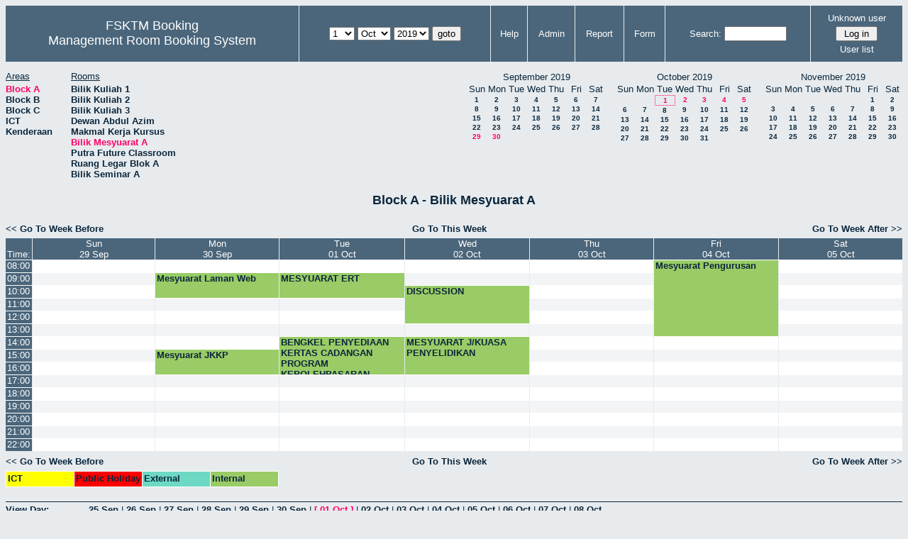

--- FILE ---
content_type: text/html; charset=utf-8
request_url: http://csitapps.upm.edu.my/xry/week.php?year=2019&month=10&day=1&area=1&room=14
body_size: 66716
content:
<!DOCTYPE HTML PUBLIC "-//W3C//DTD HTML 4.01//EN" "http://www.w3.org/TR/html4/strict.dtd">
<html>
  <head>
    <link rel="stylesheet" href="mrbs.css.php" type="text/css">
    <link rel="stylesheet" media="print" href="mrbs-print.css.php" type="text/css">
        <script src="mrbs-js-overrides.js" type="text/javascript"></script>
    <!--[if IE]>
    <link rel="stylesheet" href="mrbs-ie.css" type="text/css">
    <![endif]-->
    <!--[if IE 8]>
    <link rel="stylesheet" href="mrbs-ie8.css" type="text/css">
    <![endif]-->
    <!--[if lte IE 8]>
    <link rel="stylesheet" href="mrbs-ielte8.css" type="text/css">
    <![endif]-->
    <!--[if lte IE 7]>
    <link rel="stylesheet" href="mrbs-ielte7.css.php" type="text/css">
    <![endif]-->
    <!--[if lte IE 6]>
    <link rel="stylesheet" href="mrbs-ielte6.css" type="text/css">
    <![endif]-->

    <meta http-equiv="Content-Type" content="text/html; charset=utf-8">
    <meta name="robots" content="noindex">
    <meta http-equiv="Refresh" content="15">
    <title>Management Room Booking System</title>
    <script type="text/javascript">

//<![CDATA[

/*   Script inspired by "True Date Selector"
     Created by: Lee Hinder, lee.hinder@ntlworld.com 
     
     Tested with Windows IE 6.0
     Tested with Linux Opera 7.21, Mozilla 1.3, Konqueror 3.1.0
     
*/

function daysInFebruary (year)
{
  // February has 28 days unless the year is divisible by four,
  // and if it is the turn of the century then the century year
  // must also be divisible by 400 when it has 29 days
  return (((year % 4 == 0) && ( (!(year % 100 == 0)) || (year % 400 == 0))) ? 29 : 28 );
}

//function for returning how many days there are in a month including leap years
function DaysInMonth(WhichMonth, WhichYear)
{
  var DaysInMonth = 31;
  if (WhichMonth == "4" || WhichMonth == "6" || WhichMonth == "9" || WhichMonth == "11")
  {
    DaysInMonth = 30;
  }
  if (WhichMonth == "2")
  {
    DaysInMonth = daysInFebruary( WhichYear );
  }
  return DaysInMonth;
}

//function to change the available days in a months
function ChangeOptionDays(formObj, prefix)
{
  var DaysObject = eval("formObj." + prefix + "day");
  var MonthObject = eval("formObj." + prefix + "month");
  var YearObject = eval("formObj." + prefix + "year");

  if (typeof DaysObject.selectedIndex == 'number' && DaysObject.options)
  { // The DOM2 standard way
    // alert("The DOM2 standard way");
    var DaySelIdx = DaysObject.selectedIndex;
    var Month = parseInt(MonthObject.options[MonthObject.selectedIndex].value);
    var Year = parseInt(YearObject.options[YearObject.selectedIndex].value);
  }
  else if (DaysObject.selectedIndex && DaysObject[DaysObject.selectedIndex])
  { // The legacy MRBS way
    // alert("The legacy MRBS way");
    var DaySelIdx = DaysObject.selectedIndex;
    var Month = parseInt(MonthObject[MonthObject.selectedIndex].value);
    var Year = parseInt(YearObject[YearObject.selectedIndex].value);
  }
  else if (DaysObject.value)
  { // Opera 6 stores the selectedIndex in property 'value'.
    // alert("The Opera 6 way");
    var DaySelIdx = parseInt(DaysObject.value);
    var Month = parseInt(MonthObject.options[MonthObject.value].value);
    var Year = parseInt(YearObject.options[YearObject.value].value);
  }

  // alert("Day="+(DaySelIdx+1)+" Month="+Month+" Year="+Year);

  var DaysForThisSelection = DaysInMonth(Month, Year);
  var CurrentDaysInSelection = DaysObject.length;
  if (CurrentDaysInSelection > DaysForThisSelection)
  {
    for (i=0; i<(CurrentDaysInSelection-DaysForThisSelection); i++)
    {
      DaysObject.options[DaysObject.options.length - 1] = null
    }
  }
  if (DaysForThisSelection > CurrentDaysInSelection)
  {
    for (i=0; i<DaysForThisSelection; i++)
    {
      DaysObject.options[i] = new Option(eval(i + 1));
    }
  }
  if (DaysObject.selectedIndex < 0)
  {
    DaysObject.selectedIndex = 0;
  }
  if (DaySelIdx >= DaysForThisSelection)
  {
    DaysObject.selectedIndex = DaysForThisSelection-1;
  }
  else
  {
    DaysObject.selectedIndex = DaySelIdx;
  }
}

//]]>
    </script>
  </head>
  <body class="week">
    <div class="screenonly">


  <table id="banner">
    <tr>
      <td id="company">
        <div>
          <div id="logo">
<span>FSKTM Booking</span>
</div>
          <div id="mrbs">
            <a href="index.php">Management Room Booking System</a>
          </div>
        </div>
      </td>
      <td>
        <form action="day.php" method="get" id="Form1">
          <div>
            
                  <select name="day">
                    <option selected="selected">1</option>
                    <option>2</option>
                    <option>3</option>
                    <option>4</option>
                    <option>5</option>
                    <option>6</option>
                    <option>7</option>
                    <option>8</option>
                    <option>9</option>
                    <option>10</option>
                    <option>11</option>
                    <option>12</option>
                    <option>13</option>
                    <option>14</option>
                    <option>15</option>
                    <option>16</option>
                    <option>17</option>
                    <option>18</option>
                    <option>19</option>
                    <option>20</option>
                    <option>21</option>
                    <option>22</option>
                    <option>23</option>
                    <option>24</option>
                    <option>25</option>
                    <option>26</option>
                    <option>27</option>
                    <option>28</option>
                    <option>29</option>
                    <option>30</option>
                    <option>31</option>
                  </select>

                  <select name="month" onchange="ChangeOptionDays(this.form,'')">
                    <option value="1">Jan</option>
                    <option value="2">Feb</option>
                    <option value="3">Mar</option>
                    <option value="4">Apr</option>
                    <option value="5">May</option>
                    <option value="6">Jun</option>
                    <option value="7">Jul</option>
                    <option value="8">Aug</option>
                    <option value="9">Sep</option>
                    <option value="10" selected="selected">Oct</option>
                    <option value="11">Nov</option>
                    <option value="12">Dec</option>
                  </select>
             <select name="year" onchange="ChangeOptionDays(this.form,'')">
                    <option value="2014">2014</option>
                    <option value="2015">2015</option>
                    <option value="2016">2016</option>
                    <option value="2017">2017</option>
                    <option value="2018">2018</option>
                    <option value="2019" selected="selected">2019</option>
                    <option value="2020">2020</option>
                    <option value="2021">2021</option>
                    <option value="2022">2022</option>
                    <option value="2023">2023</option>
                    <option value="2024">2024</option>
                    <option value="2025">2025</option>
                    <option value="2026">2026</option>
                    <option value="2027">2027</option>
                    <option value="2028">2028</option>
                    <option value="2029">2029</option>
                    <option value="2030">2030</option>
                    <option value="2031">2031</option>
                  </select><input type="hidden" name="area" value="1">
<input type="hidden" name="room" value="14">
            <script type="text/javascript">
              //<![CDATA[
              // fix number of days for the $month/$year that you start with
              ChangeOptionDays(document.getElementById('Form1'), ''); // Note: The 2nd arg must match the first in the call to genDateSelector above.
              //]]>
            </script>
            <input type="submit" value="goto">
          </div>
        </form>
      </td>
      <td>
<a href="help.php?day=1&amp;month=10&amp;year=2019&amp;area=1&amp;room=14">Help</a>
</td>
<td>
<a href="admin.php?day=1&amp;month=10&amp;year=2019&amp;area=1&amp;room=14">Admin</a>
</td>
<td>
<a href="report.php?day=1&amp;month=10&amp;year=2019&amp;area=1&amp;room=14">Report</a>
</td>
<td>
<a href="book.php?day=1&amp;month=10&amp;year=2019&amp;area=1&amp;room=14">Form</a>
</td>
      
      <td>
        <form id="header_search" method="get" action="search.php">
          <div>
            <a href="search.php?advanced=1">Search:</a>
            <input type="text"   name="search_str" value="">
            <input type="hidden" name="day"        value="1">
            <input type="hidden" name="month"      value="10">
            <input type="hidden" name="year"       value="2019">
            <input type="hidden" name="area" value="1">
<input type="hidden" name="room" value="14">
          </div>
        </form>
      </td>
      <td>
<div id="logon_box">
                <a name="logonBox" href="">Unknown user</a>
                <form method="post" action="admin.php">
                  <div>
                    <input type="hidden" name="TargetURL" value="week.php?year=2019&amp;month=10&amp;day=1&amp;area=1&amp;room=14">
                    <input type="hidden" name="Action" value="QueryName">
                    <input type="submit" value=" Log in ">
                  </div>
                </form>
<a href="edit_users.php">User list</a>
</div>
</td>
    </tr>
  </table>
</div>
<div class="screenonly">
  <div id="dwm_header">
<div id="dwm_areas"><h3>Areas</h3><ul>
<li><a href="week.php?year=2019&amp;month=10&amp;day=1&amp;area=1"><span class="current">Block A</span></a></li>
<li><a href="week.php?year=2019&amp;month=10&amp;day=1&amp;area=2"><span>Block B</span></a></li>
<li><a href="week.php?year=2019&amp;month=10&amp;day=1&amp;area=3"><span>Block C</span></a></li>
<li><a href="week.php?year=2019&amp;month=10&amp;day=1&amp;area=5"><span>ICT</span></a></li>
<li><a href="week.php?year=2019&amp;month=10&amp;day=1&amp;area=4"><span>Kenderaan</span></a></li>
</ul>
</div>
<div id="dwm_rooms"><h3>Rooms</h3><ul>
<li><a href="week.php?year=2019&amp;month=10&amp;day=1&amp;area=1&amp;room=26"><span>Bilik Kuliah 1</span></a></li>
<li><a href="week.php?year=2019&amp;month=10&amp;day=1&amp;area=1&amp;room=32"><span>Bilik Kuliah 2 </span></a></li>
<li><a href="week.php?year=2019&amp;month=10&amp;day=1&amp;area=1&amp;room=33"><span>Bilik Kuliah 3</span></a></li>
<li><a href="week.php?year=2019&amp;month=10&amp;day=1&amp;area=1&amp;room=16"><span>Dewan Abdul Azim</span></a></li>
<li><a href="week.php?year=2019&amp;month=10&amp;day=1&amp;area=1&amp;room=45"><span>Makmal Kerja Kursus</span></a></li>
<li><a href="week.php?year=2019&amp;month=10&amp;day=1&amp;area=1&amp;room=14"><span class="current">Bilik Mesyuarat A</span></a></li>
<li><a href="week.php?year=2019&amp;month=10&amp;day=1&amp;area=1&amp;room=2"><span>Putra Future Classroom</span></a></li>
<li><a href="week.php?year=2019&amp;month=10&amp;day=1&amp;area=1&amp;room=35"><span>Ruang Legar Blok A</span></a></li>
<li><a href="week.php?year=2019&amp;month=10&amp;day=1&amp;area=1&amp;room=15"><span>Bilik Seminar A</span></a></li>
</ul>
</div>
<div id="cals">
<div id="cal_last">
<table class="calendar">
<thead>
<tr>
<th colspan="7">September&nbsp;2019</th>
</tr>
<tr>
<th>Sun</th>
<th>Mon</th>
<th>Tue</th>
<th>Wed</th>
<th>Thu</th>
<th>Fri</th>
<th>Sat</th>
</tr>
</thead>
<tbody>
<tr>
<td><a href="week.php?year=2019&amp;month=09&amp;day=1&amp;area=1&amp;room=14">1</a></td>
<td><a href="week.php?year=2019&amp;month=09&amp;day=2&amp;area=1&amp;room=14">2</a></td>
<td><a href="week.php?year=2019&amp;month=09&amp;day=3&amp;area=1&amp;room=14">3</a></td>
<td><a href="week.php?year=2019&amp;month=09&amp;day=4&amp;area=1&amp;room=14">4</a></td>
<td><a href="week.php?year=2019&amp;month=09&amp;day=5&amp;area=1&amp;room=14">5</a></td>
<td><a href="week.php?year=2019&amp;month=09&amp;day=6&amp;area=1&amp;room=14">6</a></td>
<td><a href="week.php?year=2019&amp;month=09&amp;day=7&amp;area=1&amp;room=14">7</a></td>
</tr>
<tr>
<td><a href="week.php?year=2019&amp;month=09&amp;day=8&amp;area=1&amp;room=14">8</a></td>
<td><a href="week.php?year=2019&amp;month=09&amp;day=9&amp;area=1&amp;room=14">9</a></td>
<td><a href="week.php?year=2019&amp;month=09&amp;day=10&amp;area=1&amp;room=14">10</a></td>
<td><a href="week.php?year=2019&amp;month=09&amp;day=11&amp;area=1&amp;room=14">11</a></td>
<td><a href="week.php?year=2019&amp;month=09&amp;day=12&amp;area=1&amp;room=14">12</a></td>
<td><a href="week.php?year=2019&amp;month=09&amp;day=13&amp;area=1&amp;room=14">13</a></td>
<td><a href="week.php?year=2019&amp;month=09&amp;day=14&amp;area=1&amp;room=14">14</a></td>
</tr>
<tr>
<td><a href="week.php?year=2019&amp;month=09&amp;day=15&amp;area=1&amp;room=14">15</a></td>
<td><a href="week.php?year=2019&amp;month=09&amp;day=16&amp;area=1&amp;room=14">16</a></td>
<td><a href="week.php?year=2019&amp;month=09&amp;day=17&amp;area=1&amp;room=14">17</a></td>
<td><a href="week.php?year=2019&amp;month=09&amp;day=18&amp;area=1&amp;room=14">18</a></td>
<td><a href="week.php?year=2019&amp;month=09&amp;day=19&amp;area=1&amp;room=14">19</a></td>
<td><a href="week.php?year=2019&amp;month=09&amp;day=20&amp;area=1&amp;room=14">20</a></td>
<td><a href="week.php?year=2019&amp;month=09&amp;day=21&amp;area=1&amp;room=14">21</a></td>
</tr>
<tr>
<td><a href="week.php?year=2019&amp;month=09&amp;day=22&amp;area=1&amp;room=14">22</a></td>
<td><a href="week.php?year=2019&amp;month=09&amp;day=23&amp;area=1&amp;room=14">23</a></td>
<td><a href="week.php?year=2019&amp;month=09&amp;day=24&amp;area=1&amp;room=14">24</a></td>
<td><a href="week.php?year=2019&amp;month=09&amp;day=25&amp;area=1&amp;room=14">25</a></td>
<td><a href="week.php?year=2019&amp;month=09&amp;day=26&amp;area=1&amp;room=14">26</a></td>
<td><a href="week.php?year=2019&amp;month=09&amp;day=27&amp;area=1&amp;room=14">27</a></td>
<td><a href="week.php?year=2019&amp;month=09&amp;day=28&amp;area=1&amp;room=14">28</a></td>
</tr>
<tr>
<td><a class="current" href="week.php?year=2019&amp;month=09&amp;day=29&amp;area=1&amp;room=14">29</a></td>
<td><a class="current" href="week.php?year=2019&amp;month=09&amp;day=30&amp;area=1&amp;room=14">30</a></td>
<td>&nbsp;</td>
<td>&nbsp;</td>
<td>&nbsp;</td>
<td>&nbsp;</td>
<td>&nbsp;</td>
</tr>
</tbody>
</table>
</div>
<div id="cal_this">
<table class="calendar">
<thead>
<tr>
<th colspan="7">October&nbsp;2019</th>
</tr>
<tr>
<th>Sun</th>
<th>Mon</th>
<th>Tue</th>
<th>Wed</th>
<th>Thu</th>
<th>Fri</th>
<th>Sat</th>
</tr>
</thead>
<tbody>
<tr>
<td>&nbsp;</td>
<td>&nbsp;</td>
<td id="sticky_day"><a class="current" href="week.php?year=2019&amp;month=10&amp;day=1&amp;area=1&amp;room=14">1</a></td>
<td><a class="current" href="week.php?year=2019&amp;month=10&amp;day=2&amp;area=1&amp;room=14">2</a></td>
<td><a class="current" href="week.php?year=2019&amp;month=10&amp;day=3&amp;area=1&amp;room=14">3</a></td>
<td><a class="current" href="week.php?year=2019&amp;month=10&amp;day=4&amp;area=1&amp;room=14">4</a></td>
<td><a class="current" href="week.php?year=2019&amp;month=10&amp;day=5&amp;area=1&amp;room=14">5</a></td>
</tr>
<tr>
<td><a href="week.php?year=2019&amp;month=10&amp;day=6&amp;area=1&amp;room=14">6</a></td>
<td><a href="week.php?year=2019&amp;month=10&amp;day=7&amp;area=1&amp;room=14">7</a></td>
<td><a href="week.php?year=2019&amp;month=10&amp;day=8&amp;area=1&amp;room=14">8</a></td>
<td><a href="week.php?year=2019&amp;month=10&amp;day=9&amp;area=1&amp;room=14">9</a></td>
<td><a href="week.php?year=2019&amp;month=10&amp;day=10&amp;area=1&amp;room=14">10</a></td>
<td><a href="week.php?year=2019&amp;month=10&amp;day=11&amp;area=1&amp;room=14">11</a></td>
<td><a href="week.php?year=2019&amp;month=10&amp;day=12&amp;area=1&amp;room=14">12</a></td>
</tr>
<tr>
<td><a href="week.php?year=2019&amp;month=10&amp;day=13&amp;area=1&amp;room=14">13</a></td>
<td><a href="week.php?year=2019&amp;month=10&amp;day=14&amp;area=1&amp;room=14">14</a></td>
<td><a href="week.php?year=2019&amp;month=10&amp;day=15&amp;area=1&amp;room=14">15</a></td>
<td><a href="week.php?year=2019&amp;month=10&amp;day=16&amp;area=1&amp;room=14">16</a></td>
<td><a href="week.php?year=2019&amp;month=10&amp;day=17&amp;area=1&amp;room=14">17</a></td>
<td><a href="week.php?year=2019&amp;month=10&amp;day=18&amp;area=1&amp;room=14">18</a></td>
<td><a href="week.php?year=2019&amp;month=10&amp;day=19&amp;area=1&amp;room=14">19</a></td>
</tr>
<tr>
<td><a href="week.php?year=2019&amp;month=10&amp;day=20&amp;area=1&amp;room=14">20</a></td>
<td><a href="week.php?year=2019&amp;month=10&amp;day=21&amp;area=1&amp;room=14">21</a></td>
<td><a href="week.php?year=2019&amp;month=10&amp;day=22&amp;area=1&amp;room=14">22</a></td>
<td><a href="week.php?year=2019&amp;month=10&amp;day=23&amp;area=1&amp;room=14">23</a></td>
<td><a href="week.php?year=2019&amp;month=10&amp;day=24&amp;area=1&amp;room=14">24</a></td>
<td><a href="week.php?year=2019&amp;month=10&amp;day=25&amp;area=1&amp;room=14">25</a></td>
<td><a href="week.php?year=2019&amp;month=10&amp;day=26&amp;area=1&amp;room=14">26</a></td>
</tr>
<tr>
<td><a href="week.php?year=2019&amp;month=10&amp;day=27&amp;area=1&amp;room=14">27</a></td>
<td><a href="week.php?year=2019&amp;month=10&amp;day=28&amp;area=1&amp;room=14">28</a></td>
<td><a href="week.php?year=2019&amp;month=10&amp;day=29&amp;area=1&amp;room=14">29</a></td>
<td><a href="week.php?year=2019&amp;month=10&amp;day=30&amp;area=1&amp;room=14">30</a></td>
<td><a href="week.php?year=2019&amp;month=10&amp;day=31&amp;area=1&amp;room=14">31</a></td>
<td>&nbsp;</td>
<td>&nbsp;</td>
</tr>
</tbody>
</table>
</div>
<div id="cal_next">
<table class="calendar">
<thead>
<tr>
<th colspan="7">November&nbsp;2019</th>
</tr>
<tr>
<th>Sun</th>
<th>Mon</th>
<th>Tue</th>
<th>Wed</th>
<th>Thu</th>
<th>Fri</th>
<th>Sat</th>
</tr>
</thead>
<tbody>
<tr>
<td>&nbsp;</td>
<td>&nbsp;</td>
<td>&nbsp;</td>
<td>&nbsp;</td>
<td>&nbsp;</td>
<td><a href="week.php?year=2019&amp;month=11&amp;day=1&amp;area=1&amp;room=14">1</a></td>
<td><a href="week.php?year=2019&amp;month=11&amp;day=2&amp;area=1&amp;room=14">2</a></td>
</tr>
<tr>
<td><a href="week.php?year=2019&amp;month=11&amp;day=3&amp;area=1&amp;room=14">3</a></td>
<td><a href="week.php?year=2019&amp;month=11&amp;day=4&amp;area=1&amp;room=14">4</a></td>
<td><a href="week.php?year=2019&amp;month=11&amp;day=5&amp;area=1&amp;room=14">5</a></td>
<td><a href="week.php?year=2019&amp;month=11&amp;day=6&amp;area=1&amp;room=14">6</a></td>
<td><a href="week.php?year=2019&amp;month=11&amp;day=7&amp;area=1&amp;room=14">7</a></td>
<td><a href="week.php?year=2019&amp;month=11&amp;day=8&amp;area=1&amp;room=14">8</a></td>
<td><a href="week.php?year=2019&amp;month=11&amp;day=9&amp;area=1&amp;room=14">9</a></td>
</tr>
<tr>
<td><a href="week.php?year=2019&amp;month=11&amp;day=10&amp;area=1&amp;room=14">10</a></td>
<td><a href="week.php?year=2019&amp;month=11&amp;day=11&amp;area=1&amp;room=14">11</a></td>
<td><a href="week.php?year=2019&amp;month=11&amp;day=12&amp;area=1&amp;room=14">12</a></td>
<td><a href="week.php?year=2019&amp;month=11&amp;day=13&amp;area=1&amp;room=14">13</a></td>
<td><a href="week.php?year=2019&amp;month=11&amp;day=14&amp;area=1&amp;room=14">14</a></td>
<td><a href="week.php?year=2019&amp;month=11&amp;day=15&amp;area=1&amp;room=14">15</a></td>
<td><a href="week.php?year=2019&amp;month=11&amp;day=16&amp;area=1&amp;room=14">16</a></td>
</tr>
<tr>
<td><a href="week.php?year=2019&amp;month=11&amp;day=17&amp;area=1&amp;room=14">17</a></td>
<td><a href="week.php?year=2019&amp;month=11&amp;day=18&amp;area=1&amp;room=14">18</a></td>
<td><a href="week.php?year=2019&amp;month=11&amp;day=19&amp;area=1&amp;room=14">19</a></td>
<td><a href="week.php?year=2019&amp;month=11&amp;day=20&amp;area=1&amp;room=14">20</a></td>
<td><a href="week.php?year=2019&amp;month=11&amp;day=21&amp;area=1&amp;room=14">21</a></td>
<td><a href="week.php?year=2019&amp;month=11&amp;day=22&amp;area=1&amp;room=14">22</a></td>
<td><a href="week.php?year=2019&amp;month=11&amp;day=23&amp;area=1&amp;room=14">23</a></td>
</tr>
<tr>
<td><a href="week.php?year=2019&amp;month=11&amp;day=24&amp;area=1&amp;room=14">24</a></td>
<td><a href="week.php?year=2019&amp;month=11&amp;day=25&amp;area=1&amp;room=14">25</a></td>
<td><a href="week.php?year=2019&amp;month=11&amp;day=26&amp;area=1&amp;room=14">26</a></td>
<td><a href="week.php?year=2019&amp;month=11&amp;day=27&amp;area=1&amp;room=14">27</a></td>
<td><a href="week.php?year=2019&amp;month=11&amp;day=28&amp;area=1&amp;room=14">28</a></td>
<td><a href="week.php?year=2019&amp;month=11&amp;day=29&amp;area=1&amp;room=14">29</a></td>
<td><a href="week.php?year=2019&amp;month=11&amp;day=30&amp;area=1&amp;room=14">30</a></td>
</tr>
</tbody>
</table>
</div>
</div>
</div>
</div>
<h2 id="dwm">Block A - Bilik Mesyuarat A</h2>

<div class="screenonly">
  <div class="date_nav">
    <div class="date_before">
      <a href="week.php?year=2019&amp;month=09&amp;day=24&amp;area=1&amp;room=14">
          &lt;&lt;&nbsp;Go To Week Before
      </a>
    </div>
    <div class="date_now">
      <a href="week.php?area=1&amp;room=14">
          Go To This Week
      </a>
    </div>
    <div class="date_after">
      <a href="week.php?year=2019&amp;month=10&amp;day=08&amp;area=1&amp;room=14">
          Go To Week After&nbsp;&gt;&gt;
      </a>
    </div>
  </div>
</div>
<script type="text/javascript" src="xbLib.js"></script>
<script type="text/javascript">
//<![CDATA[
InitActiveCell(false, true, false, "hybrid", "Click on the cell to make a reservation.");
//]]>
</script>
<table class="dwm_main" id="week_main"><thead>
<tr>
<th class="first_last">Time:</th><th><a href="day.php?year=2019&amp;month=09&amp;day=29&amp;area=1" title="View Day">Sun<br>29 Sep</a></th>
<th><a href="day.php?year=2019&amp;month=09&amp;day=30&amp;area=1" title="View Day">Mon<br>30 Sep</a></th>
<th><a href="day.php?year=2019&amp;month=10&amp;day=01&amp;area=1" title="View Day">Tue<br>01 Oct</a></th>
<th><a href="day.php?year=2019&amp;month=10&amp;day=02&amp;area=1" title="View Day">Wed<br>02 Oct</a></th>
<th><a href="day.php?year=2019&amp;month=10&amp;day=03&amp;area=1" title="View Day">Thu<br>03 Oct</a></th>
<th><a href="day.php?year=2019&amp;month=10&amp;day=04&amp;area=1" title="View Day">Fri<br>04 Oct</a></th>
<th><a href="day.php?year=2019&amp;month=10&amp;day=05&amp;area=1" title="View Day">Sat<br>05 Oct</a></th>
</tr>
</thead>
<tbody>
<tr><td class="row_labels">
<div class="celldiv slots1">
<a href="week.php?year=2019&amp;month=10&amp;day=1&amp;area=1&amp;room=14&amp;timetohighlight=800" title="Highlight this line">08:00</a>
</div></td>
<td class="even_row">
<div class="celldiv slots1">
<script type="text/javascript">
//<![CDATA[
BeginActiveCell();
//]]>
</script>
<a class="new_booking" href="edit_entry.php?room=14&amp;area=1&amp;hour=08&amp;minute=00&amp;year=2019&amp;month=09&amp;day=29">
<img src="new.gif" alt="New" width="10" height="10">
</a>
<script type="text/javascript">
//<![CDATA[
EndActiveCell();
//]]>
</script>
</div>
</td>
<td class="even_row">
<div class="celldiv slots1">
<script type="text/javascript">
//<![CDATA[
BeginActiveCell();
//]]>
</script>
<a class="new_booking" href="edit_entry.php?room=14&amp;area=1&amp;hour=08&amp;minute=00&amp;year=2019&amp;month=09&amp;day=30">
<img src="new.gif" alt="New" width="10" height="10">
</a>
<script type="text/javascript">
//<![CDATA[
EndActiveCell();
//]]>
</script>
</div>
</td>
<td class="even_row">
<div class="celldiv slots1">
<script type="text/javascript">
//<![CDATA[
BeginActiveCell();
//]]>
</script>
<a class="new_booking" href="edit_entry.php?room=14&amp;area=1&amp;hour=08&amp;minute=00&amp;year=2019&amp;month=10&amp;day=01">
<img src="new.gif" alt="New" width="10" height="10">
</a>
<script type="text/javascript">
//<![CDATA[
EndActiveCell();
//]]>
</script>
</div>
</td>
<td class="even_row">
<div class="celldiv slots1">
<script type="text/javascript">
//<![CDATA[
BeginActiveCell();
//]]>
</script>
<a class="new_booking" href="edit_entry.php?room=14&amp;area=1&amp;hour=08&amp;minute=00&amp;year=2019&amp;month=10&amp;day=02">
<img src="new.gif" alt="New" width="10" height="10">
</a>
<script type="text/javascript">
//<![CDATA[
EndActiveCell();
//]]>
</script>
</div>
</td>
<td class="even_row">
<div class="celldiv slots1">
<script type="text/javascript">
//<![CDATA[
BeginActiveCell();
//]]>
</script>
<a class="new_booking" href="edit_entry.php?room=14&amp;area=1&amp;hour=08&amp;minute=00&amp;year=2019&amp;month=10&amp;day=03">
<img src="new.gif" alt="New" width="10" height="10">
</a>
<script type="text/javascript">
//<![CDATA[
EndActiveCell();
//]]>
</script>
</div>
</td>
<td class="I" rowspan="6">
<div class="celldiv slots6">
  <a href="view_entry.php?id=58109&amp;area=1&amp;day=04&amp;month=10&amp;year=2019" title="Dekan">Mesyuarat Pengurusan</a>
</div>
</td>
<td class="even_row">
<div class="celldiv slots1">
<script type="text/javascript">
//<![CDATA[
BeginActiveCell();
//]]>
</script>
<a class="new_booking" href="edit_entry.php?room=14&amp;area=1&amp;hour=08&amp;minute=00&amp;year=2019&amp;month=10&amp;day=05">
<img src="new.gif" alt="New" width="10" height="10">
</a>
<script type="text/javascript">
//<![CDATA[
EndActiveCell();
//]]>
</script>
</div>
</td>
</tr>
<tr><td class="row_labels">
<div class="celldiv slots1">
<a href="week.php?year=2019&amp;month=10&amp;day=1&amp;area=1&amp;room=14&amp;timetohighlight=900" title="Highlight this line">09:00</a>
</div></td>
<td class="odd_row">
<div class="celldiv slots1">
<script type="text/javascript">
//<![CDATA[
BeginActiveCell();
//]]>
</script>
<a class="new_booking" href="edit_entry.php?room=14&amp;area=1&amp;hour=09&amp;minute=00&amp;year=2019&amp;month=09&amp;day=29">
<img src="new.gif" alt="New" width="10" height="10">
</a>
<script type="text/javascript">
//<![CDATA[
EndActiveCell();
//]]>
</script>
</div>
</td>
<td class="I" rowspan="2">
<div class="celldiv slots2">
  <a href="view_entry.php?id=57924&amp;area=1&amp;day=30&amp;month=09&amp;year=2019" title="Akmal Hafiz">Mesyuarat Laman Web</a>
</div>
</td>
<td class="I" rowspan="2">
<div class="celldiv slots2">
  <a href="view_entry.php?id=58062&amp;area=1&amp;day=01&amp;month=10&amp;year=2019" title="AKMAL HAFIZ">MESYUARAT ERT</a>
</div>
</td>
<td class="odd_row">
<div class="celldiv slots1">
<script type="text/javascript">
//<![CDATA[
BeginActiveCell();
//]]>
</script>
<a class="new_booking" href="edit_entry.php?room=14&amp;area=1&amp;hour=09&amp;minute=00&amp;year=2019&amp;month=10&amp;day=02">
<img src="new.gif" alt="New" width="10" height="10">
</a>
<script type="text/javascript">
//<![CDATA[
EndActiveCell();
//]]>
</script>
</div>
</td>
<td class="odd_row">
<div class="celldiv slots1">
<script type="text/javascript">
//<![CDATA[
BeginActiveCell();
//]]>
</script>
<a class="new_booking" href="edit_entry.php?room=14&amp;area=1&amp;hour=09&amp;minute=00&amp;year=2019&amp;month=10&amp;day=03">
<img src="new.gif" alt="New" width="10" height="10">
</a>
<script type="text/javascript">
//<![CDATA[
EndActiveCell();
//]]>
</script>
</div>
</td>
<td class="odd_row">
<div class="celldiv slots1">
<script type="text/javascript">
//<![CDATA[
BeginActiveCell();
//]]>
</script>
<a class="new_booking" href="edit_entry.php?room=14&amp;area=1&amp;hour=09&amp;minute=00&amp;year=2019&amp;month=10&amp;day=05">
<img src="new.gif" alt="New" width="10" height="10">
</a>
<script type="text/javascript">
//<![CDATA[
EndActiveCell();
//]]>
</script>
</div>
</td>
</tr>
<tr><td class="row_labels">
<div class="celldiv slots1">
<a href="week.php?year=2019&amp;month=10&amp;day=1&amp;area=1&amp;room=14&amp;timetohighlight=1000" title="Highlight this line">10:00</a>
</div></td>
<td class="even_row">
<div class="celldiv slots1">
<script type="text/javascript">
//<![CDATA[
BeginActiveCell();
//]]>
</script>
<a class="new_booking" href="edit_entry.php?room=14&amp;area=1&amp;hour=10&amp;minute=00&amp;year=2019&amp;month=09&amp;day=29">
<img src="new.gif" alt="New" width="10" height="10">
</a>
<script type="text/javascript">
//<![CDATA[
EndActiveCell();
//]]>
</script>
</div>
</td>
<td class="I" rowspan="3">
<div class="celldiv slots3">
  <a href="view_entry.php?id=58047&amp;area=1&amp;day=02&amp;month=10&amp;year=2019" title="PN. NORBAAYAH">DISCUSSION</a>
</div>
</td>
<td class="even_row">
<div class="celldiv slots1">
<script type="text/javascript">
//<![CDATA[
BeginActiveCell();
//]]>
</script>
<a class="new_booking" href="edit_entry.php?room=14&amp;area=1&amp;hour=10&amp;minute=00&amp;year=2019&amp;month=10&amp;day=03">
<img src="new.gif" alt="New" width="10" height="10">
</a>
<script type="text/javascript">
//<![CDATA[
EndActiveCell();
//]]>
</script>
</div>
</td>
<td class="even_row">
<div class="celldiv slots1">
<script type="text/javascript">
//<![CDATA[
BeginActiveCell();
//]]>
</script>
<a class="new_booking" href="edit_entry.php?room=14&amp;area=1&amp;hour=10&amp;minute=00&amp;year=2019&amp;month=10&amp;day=05">
<img src="new.gif" alt="New" width="10" height="10">
</a>
<script type="text/javascript">
//<![CDATA[
EndActiveCell();
//]]>
</script>
</div>
</td>
</tr>
<tr><td class="row_labels">
<div class="celldiv slots1">
<a href="week.php?year=2019&amp;month=10&amp;day=1&amp;area=1&amp;room=14&amp;timetohighlight=1100" title="Highlight this line">11:00</a>
</div></td>
<td class="odd_row">
<div class="celldiv slots1">
<script type="text/javascript">
//<![CDATA[
BeginActiveCell();
//]]>
</script>
<a class="new_booking" href="edit_entry.php?room=14&amp;area=1&amp;hour=11&amp;minute=00&amp;year=2019&amp;month=09&amp;day=29">
<img src="new.gif" alt="New" width="10" height="10">
</a>
<script type="text/javascript">
//<![CDATA[
EndActiveCell();
//]]>
</script>
</div>
</td>
<td class="odd_row">
<div class="celldiv slots1">
<script type="text/javascript">
//<![CDATA[
BeginActiveCell();
//]]>
</script>
<a class="new_booking" href="edit_entry.php?room=14&amp;area=1&amp;hour=11&amp;minute=00&amp;year=2019&amp;month=09&amp;day=30">
<img src="new.gif" alt="New" width="10" height="10">
</a>
<script type="text/javascript">
//<![CDATA[
EndActiveCell();
//]]>
</script>
</div>
</td>
<td class="odd_row">
<div class="celldiv slots1">
<script type="text/javascript">
//<![CDATA[
BeginActiveCell();
//]]>
</script>
<a class="new_booking" href="edit_entry.php?room=14&amp;area=1&amp;hour=11&amp;minute=00&amp;year=2019&amp;month=10&amp;day=01">
<img src="new.gif" alt="New" width="10" height="10">
</a>
<script type="text/javascript">
//<![CDATA[
EndActiveCell();
//]]>
</script>
</div>
</td>
<td class="odd_row">
<div class="celldiv slots1">
<script type="text/javascript">
//<![CDATA[
BeginActiveCell();
//]]>
</script>
<a class="new_booking" href="edit_entry.php?room=14&amp;area=1&amp;hour=11&amp;minute=00&amp;year=2019&amp;month=10&amp;day=03">
<img src="new.gif" alt="New" width="10" height="10">
</a>
<script type="text/javascript">
//<![CDATA[
EndActiveCell();
//]]>
</script>
</div>
</td>
<td class="odd_row">
<div class="celldiv slots1">
<script type="text/javascript">
//<![CDATA[
BeginActiveCell();
//]]>
</script>
<a class="new_booking" href="edit_entry.php?room=14&amp;area=1&amp;hour=11&amp;minute=00&amp;year=2019&amp;month=10&amp;day=05">
<img src="new.gif" alt="New" width="10" height="10">
</a>
<script type="text/javascript">
//<![CDATA[
EndActiveCell();
//]]>
</script>
</div>
</td>
</tr>
<tr><td class="row_labels">
<div class="celldiv slots1">
<a href="week.php?year=2019&amp;month=10&amp;day=1&amp;area=1&amp;room=14&amp;timetohighlight=1200" title="Highlight this line">12:00</a>
</div></td>
<td class="even_row">
<div class="celldiv slots1">
<script type="text/javascript">
//<![CDATA[
BeginActiveCell();
//]]>
</script>
<a class="new_booking" href="edit_entry.php?room=14&amp;area=1&amp;hour=12&amp;minute=00&amp;year=2019&amp;month=09&amp;day=29">
<img src="new.gif" alt="New" width="10" height="10">
</a>
<script type="text/javascript">
//<![CDATA[
EndActiveCell();
//]]>
</script>
</div>
</td>
<td class="even_row">
<div class="celldiv slots1">
<script type="text/javascript">
//<![CDATA[
BeginActiveCell();
//]]>
</script>
<a class="new_booking" href="edit_entry.php?room=14&amp;area=1&amp;hour=12&amp;minute=00&amp;year=2019&amp;month=09&amp;day=30">
<img src="new.gif" alt="New" width="10" height="10">
</a>
<script type="text/javascript">
//<![CDATA[
EndActiveCell();
//]]>
</script>
</div>
</td>
<td class="even_row">
<div class="celldiv slots1">
<script type="text/javascript">
//<![CDATA[
BeginActiveCell();
//]]>
</script>
<a class="new_booking" href="edit_entry.php?room=14&amp;area=1&amp;hour=12&amp;minute=00&amp;year=2019&amp;month=10&amp;day=01">
<img src="new.gif" alt="New" width="10" height="10">
</a>
<script type="text/javascript">
//<![CDATA[
EndActiveCell();
//]]>
</script>
</div>
</td>
<td class="even_row">
<div class="celldiv slots1">
<script type="text/javascript">
//<![CDATA[
BeginActiveCell();
//]]>
</script>
<a class="new_booking" href="edit_entry.php?room=14&amp;area=1&amp;hour=12&amp;minute=00&amp;year=2019&amp;month=10&amp;day=03">
<img src="new.gif" alt="New" width="10" height="10">
</a>
<script type="text/javascript">
//<![CDATA[
EndActiveCell();
//]]>
</script>
</div>
</td>
<td class="even_row">
<div class="celldiv slots1">
<script type="text/javascript">
//<![CDATA[
BeginActiveCell();
//]]>
</script>
<a class="new_booking" href="edit_entry.php?room=14&amp;area=1&amp;hour=12&amp;minute=00&amp;year=2019&amp;month=10&amp;day=05">
<img src="new.gif" alt="New" width="10" height="10">
</a>
<script type="text/javascript">
//<![CDATA[
EndActiveCell();
//]]>
</script>
</div>
</td>
</tr>
<tr><td class="row_labels">
<div class="celldiv slots1">
<a href="week.php?year=2019&amp;month=10&amp;day=1&amp;area=1&amp;room=14&amp;timetohighlight=1300" title="Highlight this line">13:00</a>
</div></td>
<td class="odd_row">
<div class="celldiv slots1">
<script type="text/javascript">
//<![CDATA[
BeginActiveCell();
//]]>
</script>
<a class="new_booking" href="edit_entry.php?room=14&amp;area=1&amp;hour=13&amp;minute=00&amp;year=2019&amp;month=09&amp;day=29">
<img src="new.gif" alt="New" width="10" height="10">
</a>
<script type="text/javascript">
//<![CDATA[
EndActiveCell();
//]]>
</script>
</div>
</td>
<td class="odd_row">
<div class="celldiv slots1">
<script type="text/javascript">
//<![CDATA[
BeginActiveCell();
//]]>
</script>
<a class="new_booking" href="edit_entry.php?room=14&amp;area=1&amp;hour=13&amp;minute=00&amp;year=2019&amp;month=09&amp;day=30">
<img src="new.gif" alt="New" width="10" height="10">
</a>
<script type="text/javascript">
//<![CDATA[
EndActiveCell();
//]]>
</script>
</div>
</td>
<td class="odd_row">
<div class="celldiv slots1">
<script type="text/javascript">
//<![CDATA[
BeginActiveCell();
//]]>
</script>
<a class="new_booking" href="edit_entry.php?room=14&amp;area=1&amp;hour=13&amp;minute=00&amp;year=2019&amp;month=10&amp;day=01">
<img src="new.gif" alt="New" width="10" height="10">
</a>
<script type="text/javascript">
//<![CDATA[
EndActiveCell();
//]]>
</script>
</div>
</td>
<td class="odd_row">
<div class="celldiv slots1">
<script type="text/javascript">
//<![CDATA[
BeginActiveCell();
//]]>
</script>
<a class="new_booking" href="edit_entry.php?room=14&amp;area=1&amp;hour=13&amp;minute=00&amp;year=2019&amp;month=10&amp;day=02">
<img src="new.gif" alt="New" width="10" height="10">
</a>
<script type="text/javascript">
//<![CDATA[
EndActiveCell();
//]]>
</script>
</div>
</td>
<td class="odd_row">
<div class="celldiv slots1">
<script type="text/javascript">
//<![CDATA[
BeginActiveCell();
//]]>
</script>
<a class="new_booking" href="edit_entry.php?room=14&amp;area=1&amp;hour=13&amp;minute=00&amp;year=2019&amp;month=10&amp;day=03">
<img src="new.gif" alt="New" width="10" height="10">
</a>
<script type="text/javascript">
//<![CDATA[
EndActiveCell();
//]]>
</script>
</div>
</td>
<td class="odd_row">
<div class="celldiv slots1">
<script type="text/javascript">
//<![CDATA[
BeginActiveCell();
//]]>
</script>
<a class="new_booking" href="edit_entry.php?room=14&amp;area=1&amp;hour=13&amp;minute=00&amp;year=2019&amp;month=10&amp;day=05">
<img src="new.gif" alt="New" width="10" height="10">
</a>
<script type="text/javascript">
//<![CDATA[
EndActiveCell();
//]]>
</script>
</div>
</td>
</tr>
<tr><td class="row_labels">
<div class="celldiv slots1">
<a href="week.php?year=2019&amp;month=10&amp;day=1&amp;area=1&amp;room=14&amp;timetohighlight=1400" title="Highlight this line">14:00</a>
</div></td>
<td class="even_row">
<div class="celldiv slots1">
<script type="text/javascript">
//<![CDATA[
BeginActiveCell();
//]]>
</script>
<a class="new_booking" href="edit_entry.php?room=14&amp;area=1&amp;hour=14&amp;minute=00&amp;year=2019&amp;month=09&amp;day=29">
<img src="new.gif" alt="New" width="10" height="10">
</a>
<script type="text/javascript">
//<![CDATA[
EndActiveCell();
//]]>
</script>
</div>
</td>
<td class="even_row">
<div class="celldiv slots1">
<script type="text/javascript">
//<![CDATA[
BeginActiveCell();
//]]>
</script>
<a class="new_booking" href="edit_entry.php?room=14&amp;area=1&amp;hour=14&amp;minute=00&amp;year=2019&amp;month=09&amp;day=30">
<img src="new.gif" alt="New" width="10" height="10">
</a>
<script type="text/javascript">
//<![CDATA[
EndActiveCell();
//]]>
</script>
</div>
</td>
<td class="I" rowspan="3">
<div class="celldiv slots3">
  <a href="view_entry.php?id=58038&amp;area=1&amp;day=01&amp;month=10&amp;year=2019" title="DATIN NORWATI">BENGKEL PENYEDIAAN KERTAS CADANGAN PROGRAM KEBOLEHPASARAN GRADUAN</a>
</div>
</td>
<td class="I" rowspan="3">
<div class="celldiv slots3">
  <a href="view_entry.php?id=57941&amp;area=1&amp;day=02&amp;month=10&amp;year=2019" title="PN. IZURA">MESYUARAT J/KUASA PENYELIDIKAN</a>
</div>
</td>
<td class="even_row">
<div class="celldiv slots1">
<script type="text/javascript">
//<![CDATA[
BeginActiveCell();
//]]>
</script>
<a class="new_booking" href="edit_entry.php?room=14&amp;area=1&amp;hour=14&amp;minute=00&amp;year=2019&amp;month=10&amp;day=03">
<img src="new.gif" alt="New" width="10" height="10">
</a>
<script type="text/javascript">
//<![CDATA[
EndActiveCell();
//]]>
</script>
</div>
</td>
<td class="even_row">
<div class="celldiv slots1">
<script type="text/javascript">
//<![CDATA[
BeginActiveCell();
//]]>
</script>
<a class="new_booking" href="edit_entry.php?room=14&amp;area=1&amp;hour=14&amp;minute=00&amp;year=2019&amp;month=10&amp;day=04">
<img src="new.gif" alt="New" width="10" height="10">
</a>
<script type="text/javascript">
//<![CDATA[
EndActiveCell();
//]]>
</script>
</div>
</td>
<td class="even_row">
<div class="celldiv slots1">
<script type="text/javascript">
//<![CDATA[
BeginActiveCell();
//]]>
</script>
<a class="new_booking" href="edit_entry.php?room=14&amp;area=1&amp;hour=14&amp;minute=00&amp;year=2019&amp;month=10&amp;day=05">
<img src="new.gif" alt="New" width="10" height="10">
</a>
<script type="text/javascript">
//<![CDATA[
EndActiveCell();
//]]>
</script>
</div>
</td>
</tr>
<tr><td class="row_labels">
<div class="celldiv slots1">
<a href="week.php?year=2019&amp;month=10&amp;day=1&amp;area=1&amp;room=14&amp;timetohighlight=1500" title="Highlight this line">15:00</a>
</div></td>
<td class="odd_row">
<div class="celldiv slots1">
<script type="text/javascript">
//<![CDATA[
BeginActiveCell();
//]]>
</script>
<a class="new_booking" href="edit_entry.php?room=14&amp;area=1&amp;hour=15&amp;minute=00&amp;year=2019&amp;month=09&amp;day=29">
<img src="new.gif" alt="New" width="10" height="10">
</a>
<script type="text/javascript">
//<![CDATA[
EndActiveCell();
//]]>
</script>
</div>
</td>
<td class="I" rowspan="2">
<div class="celldiv slots2">
  <a href="view_entry.php?id=57190&amp;area=1&amp;day=30&amp;month=09&amp;year=2019" title="Encik Akmal Hafiz">Mesyuarat JKKP</a>
</div>
</td>
<td class="odd_row">
<div class="celldiv slots1">
<script type="text/javascript">
//<![CDATA[
BeginActiveCell();
//]]>
</script>
<a class="new_booking" href="edit_entry.php?room=14&amp;area=1&amp;hour=15&amp;minute=00&amp;year=2019&amp;month=10&amp;day=03">
<img src="new.gif" alt="New" width="10" height="10">
</a>
<script type="text/javascript">
//<![CDATA[
EndActiveCell();
//]]>
</script>
</div>
</td>
<td class="odd_row">
<div class="celldiv slots1">
<script type="text/javascript">
//<![CDATA[
BeginActiveCell();
//]]>
</script>
<a class="new_booking" href="edit_entry.php?room=14&amp;area=1&amp;hour=15&amp;minute=00&amp;year=2019&amp;month=10&amp;day=04">
<img src="new.gif" alt="New" width="10" height="10">
</a>
<script type="text/javascript">
//<![CDATA[
EndActiveCell();
//]]>
</script>
</div>
</td>
<td class="odd_row">
<div class="celldiv slots1">
<script type="text/javascript">
//<![CDATA[
BeginActiveCell();
//]]>
</script>
<a class="new_booking" href="edit_entry.php?room=14&amp;area=1&amp;hour=15&amp;minute=00&amp;year=2019&amp;month=10&amp;day=05">
<img src="new.gif" alt="New" width="10" height="10">
</a>
<script type="text/javascript">
//<![CDATA[
EndActiveCell();
//]]>
</script>
</div>
</td>
</tr>
<tr><td class="row_labels">
<div class="celldiv slots1">
<a href="week.php?year=2019&amp;month=10&amp;day=1&amp;area=1&amp;room=14&amp;timetohighlight=1600" title="Highlight this line">16:00</a>
</div></td>
<td class="even_row">
<div class="celldiv slots1">
<script type="text/javascript">
//<![CDATA[
BeginActiveCell();
//]]>
</script>
<a class="new_booking" href="edit_entry.php?room=14&amp;area=1&amp;hour=16&amp;minute=00&amp;year=2019&amp;month=09&amp;day=29">
<img src="new.gif" alt="New" width="10" height="10">
</a>
<script type="text/javascript">
//<![CDATA[
EndActiveCell();
//]]>
</script>
</div>
</td>
<td class="even_row">
<div class="celldiv slots1">
<script type="text/javascript">
//<![CDATA[
BeginActiveCell();
//]]>
</script>
<a class="new_booking" href="edit_entry.php?room=14&amp;area=1&amp;hour=16&amp;minute=00&amp;year=2019&amp;month=10&amp;day=03">
<img src="new.gif" alt="New" width="10" height="10">
</a>
<script type="text/javascript">
//<![CDATA[
EndActiveCell();
//]]>
</script>
</div>
</td>
<td class="even_row">
<div class="celldiv slots1">
<script type="text/javascript">
//<![CDATA[
BeginActiveCell();
//]]>
</script>
<a class="new_booking" href="edit_entry.php?room=14&amp;area=1&amp;hour=16&amp;minute=00&amp;year=2019&amp;month=10&amp;day=04">
<img src="new.gif" alt="New" width="10" height="10">
</a>
<script type="text/javascript">
//<![CDATA[
EndActiveCell();
//]]>
</script>
</div>
</td>
<td class="even_row">
<div class="celldiv slots1">
<script type="text/javascript">
//<![CDATA[
BeginActiveCell();
//]]>
</script>
<a class="new_booking" href="edit_entry.php?room=14&amp;area=1&amp;hour=16&amp;minute=00&amp;year=2019&amp;month=10&amp;day=05">
<img src="new.gif" alt="New" width="10" height="10">
</a>
<script type="text/javascript">
//<![CDATA[
EndActiveCell();
//]]>
</script>
</div>
</td>
</tr>
<tr><td class="row_labels">
<div class="celldiv slots1">
<a href="week.php?year=2019&amp;month=10&amp;day=1&amp;area=1&amp;room=14&amp;timetohighlight=1700" title="Highlight this line">17:00</a>
</div></td>
<td class="odd_row">
<div class="celldiv slots1">
<script type="text/javascript">
//<![CDATA[
BeginActiveCell();
//]]>
</script>
<a class="new_booking" href="edit_entry.php?room=14&amp;area=1&amp;hour=17&amp;minute=00&amp;year=2019&amp;month=09&amp;day=29">
<img src="new.gif" alt="New" width="10" height="10">
</a>
<script type="text/javascript">
//<![CDATA[
EndActiveCell();
//]]>
</script>
</div>
</td>
<td class="odd_row">
<div class="celldiv slots1">
<script type="text/javascript">
//<![CDATA[
BeginActiveCell();
//]]>
</script>
<a class="new_booking" href="edit_entry.php?room=14&amp;area=1&amp;hour=17&amp;minute=00&amp;year=2019&amp;month=09&amp;day=30">
<img src="new.gif" alt="New" width="10" height="10">
</a>
<script type="text/javascript">
//<![CDATA[
EndActiveCell();
//]]>
</script>
</div>
</td>
<td class="odd_row">
<div class="celldiv slots1">
<script type="text/javascript">
//<![CDATA[
BeginActiveCell();
//]]>
</script>
<a class="new_booking" href="edit_entry.php?room=14&amp;area=1&amp;hour=17&amp;minute=00&amp;year=2019&amp;month=10&amp;day=01">
<img src="new.gif" alt="New" width="10" height="10">
</a>
<script type="text/javascript">
//<![CDATA[
EndActiveCell();
//]]>
</script>
</div>
</td>
<td class="odd_row">
<div class="celldiv slots1">
<script type="text/javascript">
//<![CDATA[
BeginActiveCell();
//]]>
</script>
<a class="new_booking" href="edit_entry.php?room=14&amp;area=1&amp;hour=17&amp;minute=00&amp;year=2019&amp;month=10&amp;day=02">
<img src="new.gif" alt="New" width="10" height="10">
</a>
<script type="text/javascript">
//<![CDATA[
EndActiveCell();
//]]>
</script>
</div>
</td>
<td class="odd_row">
<div class="celldiv slots1">
<script type="text/javascript">
//<![CDATA[
BeginActiveCell();
//]]>
</script>
<a class="new_booking" href="edit_entry.php?room=14&amp;area=1&amp;hour=17&amp;minute=00&amp;year=2019&amp;month=10&amp;day=03">
<img src="new.gif" alt="New" width="10" height="10">
</a>
<script type="text/javascript">
//<![CDATA[
EndActiveCell();
//]]>
</script>
</div>
</td>
<td class="odd_row">
<div class="celldiv slots1">
<script type="text/javascript">
//<![CDATA[
BeginActiveCell();
//]]>
</script>
<a class="new_booking" href="edit_entry.php?room=14&amp;area=1&amp;hour=17&amp;minute=00&amp;year=2019&amp;month=10&amp;day=04">
<img src="new.gif" alt="New" width="10" height="10">
</a>
<script type="text/javascript">
//<![CDATA[
EndActiveCell();
//]]>
</script>
</div>
</td>
<td class="odd_row">
<div class="celldiv slots1">
<script type="text/javascript">
//<![CDATA[
BeginActiveCell();
//]]>
</script>
<a class="new_booking" href="edit_entry.php?room=14&amp;area=1&amp;hour=17&amp;minute=00&amp;year=2019&amp;month=10&amp;day=05">
<img src="new.gif" alt="New" width="10" height="10">
</a>
<script type="text/javascript">
//<![CDATA[
EndActiveCell();
//]]>
</script>
</div>
</td>
</tr>
<tr><td class="row_labels">
<div class="celldiv slots1">
<a href="week.php?year=2019&amp;month=10&amp;day=1&amp;area=1&amp;room=14&amp;timetohighlight=1800" title="Highlight this line">18:00</a>
</div></td>
<td class="even_row">
<div class="celldiv slots1">
<script type="text/javascript">
//<![CDATA[
BeginActiveCell();
//]]>
</script>
<a class="new_booking" href="edit_entry.php?room=14&amp;area=1&amp;hour=18&amp;minute=00&amp;year=2019&amp;month=09&amp;day=29">
<img src="new.gif" alt="New" width="10" height="10">
</a>
<script type="text/javascript">
//<![CDATA[
EndActiveCell();
//]]>
</script>
</div>
</td>
<td class="even_row">
<div class="celldiv slots1">
<script type="text/javascript">
//<![CDATA[
BeginActiveCell();
//]]>
</script>
<a class="new_booking" href="edit_entry.php?room=14&amp;area=1&amp;hour=18&amp;minute=00&amp;year=2019&amp;month=09&amp;day=30">
<img src="new.gif" alt="New" width="10" height="10">
</a>
<script type="text/javascript">
//<![CDATA[
EndActiveCell();
//]]>
</script>
</div>
</td>
<td class="even_row">
<div class="celldiv slots1">
<script type="text/javascript">
//<![CDATA[
BeginActiveCell();
//]]>
</script>
<a class="new_booking" href="edit_entry.php?room=14&amp;area=1&amp;hour=18&amp;minute=00&amp;year=2019&amp;month=10&amp;day=01">
<img src="new.gif" alt="New" width="10" height="10">
</a>
<script type="text/javascript">
//<![CDATA[
EndActiveCell();
//]]>
</script>
</div>
</td>
<td class="even_row">
<div class="celldiv slots1">
<script type="text/javascript">
//<![CDATA[
BeginActiveCell();
//]]>
</script>
<a class="new_booking" href="edit_entry.php?room=14&amp;area=1&amp;hour=18&amp;minute=00&amp;year=2019&amp;month=10&amp;day=02">
<img src="new.gif" alt="New" width="10" height="10">
</a>
<script type="text/javascript">
//<![CDATA[
EndActiveCell();
//]]>
</script>
</div>
</td>
<td class="even_row">
<div class="celldiv slots1">
<script type="text/javascript">
//<![CDATA[
BeginActiveCell();
//]]>
</script>
<a class="new_booking" href="edit_entry.php?room=14&amp;area=1&amp;hour=18&amp;minute=00&amp;year=2019&amp;month=10&amp;day=03">
<img src="new.gif" alt="New" width="10" height="10">
</a>
<script type="text/javascript">
//<![CDATA[
EndActiveCell();
//]]>
</script>
</div>
</td>
<td class="even_row">
<div class="celldiv slots1">
<script type="text/javascript">
//<![CDATA[
BeginActiveCell();
//]]>
</script>
<a class="new_booking" href="edit_entry.php?room=14&amp;area=1&amp;hour=18&amp;minute=00&amp;year=2019&amp;month=10&amp;day=04">
<img src="new.gif" alt="New" width="10" height="10">
</a>
<script type="text/javascript">
//<![CDATA[
EndActiveCell();
//]]>
</script>
</div>
</td>
<td class="even_row">
<div class="celldiv slots1">
<script type="text/javascript">
//<![CDATA[
BeginActiveCell();
//]]>
</script>
<a class="new_booking" href="edit_entry.php?room=14&amp;area=1&amp;hour=18&amp;minute=00&amp;year=2019&amp;month=10&amp;day=05">
<img src="new.gif" alt="New" width="10" height="10">
</a>
<script type="text/javascript">
//<![CDATA[
EndActiveCell();
//]]>
</script>
</div>
</td>
</tr>
<tr><td class="row_labels">
<div class="celldiv slots1">
<a href="week.php?year=2019&amp;month=10&amp;day=1&amp;area=1&amp;room=14&amp;timetohighlight=1900" title="Highlight this line">19:00</a>
</div></td>
<td class="odd_row">
<div class="celldiv slots1">
<script type="text/javascript">
//<![CDATA[
BeginActiveCell();
//]]>
</script>
<a class="new_booking" href="edit_entry.php?room=14&amp;area=1&amp;hour=19&amp;minute=00&amp;year=2019&amp;month=09&amp;day=29">
<img src="new.gif" alt="New" width="10" height="10">
</a>
<script type="text/javascript">
//<![CDATA[
EndActiveCell();
//]]>
</script>
</div>
</td>
<td class="odd_row">
<div class="celldiv slots1">
<script type="text/javascript">
//<![CDATA[
BeginActiveCell();
//]]>
</script>
<a class="new_booking" href="edit_entry.php?room=14&amp;area=1&amp;hour=19&amp;minute=00&amp;year=2019&amp;month=09&amp;day=30">
<img src="new.gif" alt="New" width="10" height="10">
</a>
<script type="text/javascript">
//<![CDATA[
EndActiveCell();
//]]>
</script>
</div>
</td>
<td class="odd_row">
<div class="celldiv slots1">
<script type="text/javascript">
//<![CDATA[
BeginActiveCell();
//]]>
</script>
<a class="new_booking" href="edit_entry.php?room=14&amp;area=1&amp;hour=19&amp;minute=00&amp;year=2019&amp;month=10&amp;day=01">
<img src="new.gif" alt="New" width="10" height="10">
</a>
<script type="text/javascript">
//<![CDATA[
EndActiveCell();
//]]>
</script>
</div>
</td>
<td class="odd_row">
<div class="celldiv slots1">
<script type="text/javascript">
//<![CDATA[
BeginActiveCell();
//]]>
</script>
<a class="new_booking" href="edit_entry.php?room=14&amp;area=1&amp;hour=19&amp;minute=00&amp;year=2019&amp;month=10&amp;day=02">
<img src="new.gif" alt="New" width="10" height="10">
</a>
<script type="text/javascript">
//<![CDATA[
EndActiveCell();
//]]>
</script>
</div>
</td>
<td class="odd_row">
<div class="celldiv slots1">
<script type="text/javascript">
//<![CDATA[
BeginActiveCell();
//]]>
</script>
<a class="new_booking" href="edit_entry.php?room=14&amp;area=1&amp;hour=19&amp;minute=00&amp;year=2019&amp;month=10&amp;day=03">
<img src="new.gif" alt="New" width="10" height="10">
</a>
<script type="text/javascript">
//<![CDATA[
EndActiveCell();
//]]>
</script>
</div>
</td>
<td class="odd_row">
<div class="celldiv slots1">
<script type="text/javascript">
//<![CDATA[
BeginActiveCell();
//]]>
</script>
<a class="new_booking" href="edit_entry.php?room=14&amp;area=1&amp;hour=19&amp;minute=00&amp;year=2019&amp;month=10&amp;day=04">
<img src="new.gif" alt="New" width="10" height="10">
</a>
<script type="text/javascript">
//<![CDATA[
EndActiveCell();
//]]>
</script>
</div>
</td>
<td class="odd_row">
<div class="celldiv slots1">
<script type="text/javascript">
//<![CDATA[
BeginActiveCell();
//]]>
</script>
<a class="new_booking" href="edit_entry.php?room=14&amp;area=1&amp;hour=19&amp;minute=00&amp;year=2019&amp;month=10&amp;day=05">
<img src="new.gif" alt="New" width="10" height="10">
</a>
<script type="text/javascript">
//<![CDATA[
EndActiveCell();
//]]>
</script>
</div>
</td>
</tr>
<tr><td class="row_labels">
<div class="celldiv slots1">
<a href="week.php?year=2019&amp;month=10&amp;day=1&amp;area=1&amp;room=14&amp;timetohighlight=2000" title="Highlight this line">20:00</a>
</div></td>
<td class="even_row">
<div class="celldiv slots1">
<script type="text/javascript">
//<![CDATA[
BeginActiveCell();
//]]>
</script>
<a class="new_booking" href="edit_entry.php?room=14&amp;area=1&amp;hour=20&amp;minute=00&amp;year=2019&amp;month=09&amp;day=29">
<img src="new.gif" alt="New" width="10" height="10">
</a>
<script type="text/javascript">
//<![CDATA[
EndActiveCell();
//]]>
</script>
</div>
</td>
<td class="even_row">
<div class="celldiv slots1">
<script type="text/javascript">
//<![CDATA[
BeginActiveCell();
//]]>
</script>
<a class="new_booking" href="edit_entry.php?room=14&amp;area=1&amp;hour=20&amp;minute=00&amp;year=2019&amp;month=09&amp;day=30">
<img src="new.gif" alt="New" width="10" height="10">
</a>
<script type="text/javascript">
//<![CDATA[
EndActiveCell();
//]]>
</script>
</div>
</td>
<td class="even_row">
<div class="celldiv slots1">
<script type="text/javascript">
//<![CDATA[
BeginActiveCell();
//]]>
</script>
<a class="new_booking" href="edit_entry.php?room=14&amp;area=1&amp;hour=20&amp;minute=00&amp;year=2019&amp;month=10&amp;day=01">
<img src="new.gif" alt="New" width="10" height="10">
</a>
<script type="text/javascript">
//<![CDATA[
EndActiveCell();
//]]>
</script>
</div>
</td>
<td class="even_row">
<div class="celldiv slots1">
<script type="text/javascript">
//<![CDATA[
BeginActiveCell();
//]]>
</script>
<a class="new_booking" href="edit_entry.php?room=14&amp;area=1&amp;hour=20&amp;minute=00&amp;year=2019&amp;month=10&amp;day=02">
<img src="new.gif" alt="New" width="10" height="10">
</a>
<script type="text/javascript">
//<![CDATA[
EndActiveCell();
//]]>
</script>
</div>
</td>
<td class="even_row">
<div class="celldiv slots1">
<script type="text/javascript">
//<![CDATA[
BeginActiveCell();
//]]>
</script>
<a class="new_booking" href="edit_entry.php?room=14&amp;area=1&amp;hour=20&amp;minute=00&amp;year=2019&amp;month=10&amp;day=03">
<img src="new.gif" alt="New" width="10" height="10">
</a>
<script type="text/javascript">
//<![CDATA[
EndActiveCell();
//]]>
</script>
</div>
</td>
<td class="even_row">
<div class="celldiv slots1">
<script type="text/javascript">
//<![CDATA[
BeginActiveCell();
//]]>
</script>
<a class="new_booking" href="edit_entry.php?room=14&amp;area=1&amp;hour=20&amp;minute=00&amp;year=2019&amp;month=10&amp;day=04">
<img src="new.gif" alt="New" width="10" height="10">
</a>
<script type="text/javascript">
//<![CDATA[
EndActiveCell();
//]]>
</script>
</div>
</td>
<td class="even_row">
<div class="celldiv slots1">
<script type="text/javascript">
//<![CDATA[
BeginActiveCell();
//]]>
</script>
<a class="new_booking" href="edit_entry.php?room=14&amp;area=1&amp;hour=20&amp;minute=00&amp;year=2019&amp;month=10&amp;day=05">
<img src="new.gif" alt="New" width="10" height="10">
</a>
<script type="text/javascript">
//<![CDATA[
EndActiveCell();
//]]>
</script>
</div>
</td>
</tr>
<tr><td class="row_labels">
<div class="celldiv slots1">
<a href="week.php?year=2019&amp;month=10&amp;day=1&amp;area=1&amp;room=14&amp;timetohighlight=2100" title="Highlight this line">21:00</a>
</div></td>
<td class="odd_row">
<div class="celldiv slots1">
<script type="text/javascript">
//<![CDATA[
BeginActiveCell();
//]]>
</script>
<a class="new_booking" href="edit_entry.php?room=14&amp;area=1&amp;hour=21&amp;minute=00&amp;year=2019&amp;month=09&amp;day=29">
<img src="new.gif" alt="New" width="10" height="10">
</a>
<script type="text/javascript">
//<![CDATA[
EndActiveCell();
//]]>
</script>
</div>
</td>
<td class="odd_row">
<div class="celldiv slots1">
<script type="text/javascript">
//<![CDATA[
BeginActiveCell();
//]]>
</script>
<a class="new_booking" href="edit_entry.php?room=14&amp;area=1&amp;hour=21&amp;minute=00&amp;year=2019&amp;month=09&amp;day=30">
<img src="new.gif" alt="New" width="10" height="10">
</a>
<script type="text/javascript">
//<![CDATA[
EndActiveCell();
//]]>
</script>
</div>
</td>
<td class="odd_row">
<div class="celldiv slots1">
<script type="text/javascript">
//<![CDATA[
BeginActiveCell();
//]]>
</script>
<a class="new_booking" href="edit_entry.php?room=14&amp;area=1&amp;hour=21&amp;minute=00&amp;year=2019&amp;month=10&amp;day=01">
<img src="new.gif" alt="New" width="10" height="10">
</a>
<script type="text/javascript">
//<![CDATA[
EndActiveCell();
//]]>
</script>
</div>
</td>
<td class="odd_row">
<div class="celldiv slots1">
<script type="text/javascript">
//<![CDATA[
BeginActiveCell();
//]]>
</script>
<a class="new_booking" href="edit_entry.php?room=14&amp;area=1&amp;hour=21&amp;minute=00&amp;year=2019&amp;month=10&amp;day=02">
<img src="new.gif" alt="New" width="10" height="10">
</a>
<script type="text/javascript">
//<![CDATA[
EndActiveCell();
//]]>
</script>
</div>
</td>
<td class="odd_row">
<div class="celldiv slots1">
<script type="text/javascript">
//<![CDATA[
BeginActiveCell();
//]]>
</script>
<a class="new_booking" href="edit_entry.php?room=14&amp;area=1&amp;hour=21&amp;minute=00&amp;year=2019&amp;month=10&amp;day=03">
<img src="new.gif" alt="New" width="10" height="10">
</a>
<script type="text/javascript">
//<![CDATA[
EndActiveCell();
//]]>
</script>
</div>
</td>
<td class="odd_row">
<div class="celldiv slots1">
<script type="text/javascript">
//<![CDATA[
BeginActiveCell();
//]]>
</script>
<a class="new_booking" href="edit_entry.php?room=14&amp;area=1&amp;hour=21&amp;minute=00&amp;year=2019&amp;month=10&amp;day=04">
<img src="new.gif" alt="New" width="10" height="10">
</a>
<script type="text/javascript">
//<![CDATA[
EndActiveCell();
//]]>
</script>
</div>
</td>
<td class="odd_row">
<div class="celldiv slots1">
<script type="text/javascript">
//<![CDATA[
BeginActiveCell();
//]]>
</script>
<a class="new_booking" href="edit_entry.php?room=14&amp;area=1&amp;hour=21&amp;minute=00&amp;year=2019&amp;month=10&amp;day=05">
<img src="new.gif" alt="New" width="10" height="10">
</a>
<script type="text/javascript">
//<![CDATA[
EndActiveCell();
//]]>
</script>
</div>
</td>
</tr>
<tr><td class="row_labels">
<div class="celldiv slots1">
<a href="week.php?year=2019&amp;month=10&amp;day=1&amp;area=1&amp;room=14&amp;timetohighlight=2200" title="Highlight this line">22:00</a>
</div></td>
<td class="even_row">
<div class="celldiv slots1">
<script type="text/javascript">
//<![CDATA[
BeginActiveCell();
//]]>
</script>
<a class="new_booking" href="edit_entry.php?room=14&amp;area=1&amp;hour=22&amp;minute=00&amp;year=2019&amp;month=09&amp;day=29">
<img src="new.gif" alt="New" width="10" height="10">
</a>
<script type="text/javascript">
//<![CDATA[
EndActiveCell();
//]]>
</script>
</div>
</td>
<td class="even_row">
<div class="celldiv slots1">
<script type="text/javascript">
//<![CDATA[
BeginActiveCell();
//]]>
</script>
<a class="new_booking" href="edit_entry.php?room=14&amp;area=1&amp;hour=22&amp;minute=00&amp;year=2019&amp;month=09&amp;day=30">
<img src="new.gif" alt="New" width="10" height="10">
</a>
<script type="text/javascript">
//<![CDATA[
EndActiveCell();
//]]>
</script>
</div>
</td>
<td class="even_row">
<div class="celldiv slots1">
<script type="text/javascript">
//<![CDATA[
BeginActiveCell();
//]]>
</script>
<a class="new_booking" href="edit_entry.php?room=14&amp;area=1&amp;hour=22&amp;minute=00&amp;year=2019&amp;month=10&amp;day=01">
<img src="new.gif" alt="New" width="10" height="10">
</a>
<script type="text/javascript">
//<![CDATA[
EndActiveCell();
//]]>
</script>
</div>
</td>
<td class="even_row">
<div class="celldiv slots1">
<script type="text/javascript">
//<![CDATA[
BeginActiveCell();
//]]>
</script>
<a class="new_booking" href="edit_entry.php?room=14&amp;area=1&amp;hour=22&amp;minute=00&amp;year=2019&amp;month=10&amp;day=02">
<img src="new.gif" alt="New" width="10" height="10">
</a>
<script type="text/javascript">
//<![CDATA[
EndActiveCell();
//]]>
</script>
</div>
</td>
<td class="even_row">
<div class="celldiv slots1">
<script type="text/javascript">
//<![CDATA[
BeginActiveCell();
//]]>
</script>
<a class="new_booking" href="edit_entry.php?room=14&amp;area=1&amp;hour=22&amp;minute=00&amp;year=2019&amp;month=10&amp;day=03">
<img src="new.gif" alt="New" width="10" height="10">
</a>
<script type="text/javascript">
//<![CDATA[
EndActiveCell();
//]]>
</script>
</div>
</td>
<td class="even_row">
<div class="celldiv slots1">
<script type="text/javascript">
//<![CDATA[
BeginActiveCell();
//]]>
</script>
<a class="new_booking" href="edit_entry.php?room=14&amp;area=1&amp;hour=22&amp;minute=00&amp;year=2019&amp;month=10&amp;day=04">
<img src="new.gif" alt="New" width="10" height="10">
</a>
<script type="text/javascript">
//<![CDATA[
EndActiveCell();
//]]>
</script>
</div>
</td>
<td class="even_row">
<div class="celldiv slots1">
<script type="text/javascript">
//<![CDATA[
BeginActiveCell();
//]]>
</script>
<a class="new_booking" href="edit_entry.php?room=14&amp;area=1&amp;hour=22&amp;minute=00&amp;year=2019&amp;month=10&amp;day=05">
<img src="new.gif" alt="New" width="10" height="10">
</a>
<script type="text/javascript">
//<![CDATA[
EndActiveCell();
//]]>
</script>
</div>
</td>
</tr>
</tbody>
</table>

<div class="screenonly">
  <div class="date_nav">
    <div class="date_before">
      <a href="week.php?year=2019&amp;month=09&amp;day=24&amp;area=1&amp;room=14">
          &lt;&lt;&nbsp;Go To Week Before
      </a>
    </div>
    <div class="date_now">
      <a href="week.php?area=1&amp;room=14">
          Go To This Week
      </a>
    </div>
    <div class="date_after">
      <a href="week.php?year=2019&amp;month=10&amp;day=08&amp;area=1&amp;room=14">
          Go To Week After&nbsp;&gt;&gt;
      </a>
    </div>
  </div>
</div>
<table id="colour_key"><tr>
<td class="A">
<div class="celldiv slots1" title="ICT">
ICT</div></td>
<td class="B">
<div class="celldiv slots1" title="Public Holiday">
Public Holiday</div></td>
<td class="E">
<div class="celldiv slots1" title="External">
External</div></td>
<td class="I">
<div class="celldiv slots1" title="Internal">
Internal</div></td>
</tr></table>
<div class="screenonly" id="trailer">
<div id="viewday">
<div class="trailer_label">
<span><a href="day.php?year=2019&amp;month=10&amp;day=1&amp;area=1&amp;room=14">View Day:</a></span>
</div>
<div class="trailer_links">
<span class=""><a href="day.php?year=2019&amp;month=09&amp;day=25&amp;area=1&amp;room=14">25 Sep</a></span>
 | <span class=""><a href="day.php?year=2019&amp;month=09&amp;day=26&amp;area=1&amp;room=14">26 Sep</a></span>
 | <span class=""><a href="day.php?year=2019&amp;month=09&amp;day=27&amp;area=1&amp;room=14">27 Sep</a></span>
 | <span class=""><a href="day.php?year=2019&amp;month=09&amp;day=28&amp;area=1&amp;room=14">28 Sep</a></span>
 | <span class=""><a href="day.php?year=2019&amp;month=09&amp;day=29&amp;area=1&amp;room=14">29 Sep</a></span>
 | <span class=""><a href="day.php?year=2019&amp;month=09&amp;day=30&amp;area=1&amp;room=14">30 Sep</a></span>
 | <span class="current">[ <a href="day.php?year=2019&amp;month=10&amp;day=01&amp;area=1&amp;room=14">01 Oct</a> ]</span>
 | <span class=""><a href="day.php?year=2019&amp;month=10&amp;day=02&amp;area=1&amp;room=14">02 Oct</a></span>
 | <span class=""><a href="day.php?year=2019&amp;month=10&amp;day=03&amp;area=1&amp;room=14">03 Oct</a></span>
 | <span class=""><a href="day.php?year=2019&amp;month=10&amp;day=04&amp;area=1&amp;room=14">04 Oct</a></span>
 | <span class=""><a href="day.php?year=2019&amp;month=10&amp;day=05&amp;area=1&amp;room=14">05 Oct</a></span>
 | <span class=""><a href="day.php?year=2019&amp;month=10&amp;day=06&amp;area=1&amp;room=14">06 Oct</a></span>
 | <span class=""><a href="day.php?year=2019&amp;month=10&amp;day=07&amp;area=1&amp;room=14">07 Oct</a></span>
 | <span class=""><a href="day.php?year=2019&amp;month=10&amp;day=08&amp;area=1&amp;room=14">08 Oct</a></span>
</div>
</div>
<div id="viewweek">
<div class="trailer_label">
  <span><a href="week.php?year=2019&amp;month=10&amp;day=1&amp;area=1&amp;room=14">View Week:</a></span>
</div>
<div class="trailer_links">
  <a href="week.php?year=2019&amp;month=09&amp;day=03&amp;area=1&amp;room=14">01 Sep</a>
 |   <a href="week.php?year=2019&amp;month=09&amp;day=10&amp;area=1&amp;room=14">08 Sep</a>
 |   <a href="week.php?year=2019&amp;month=09&amp;day=17&amp;area=1&amp;room=14">15 Sep</a>
 |   <a href="week.php?year=2019&amp;month=09&amp;day=24&amp;area=1&amp;room=14">22 Sep</a>
 | <span class="current">
[   <a href="week.php?year=2019&amp;month=10&amp;day=01&amp;area=1&amp;room=14">29 Sep</a>
]</span>
 |   <a href="week.php?year=2019&amp;month=10&amp;day=08&amp;area=1&amp;room=14">06 Oct</a>
 |   <a href="week.php?year=2019&amp;month=10&amp;day=15&amp;area=1&amp;room=14">13 Oct</a>
 |   <a href="week.php?year=2019&amp;month=10&amp;day=22&amp;area=1&amp;room=14">20 Oct</a>
 |   <a href="week.php?year=2019&amp;month=10&amp;day=29&amp;area=1&amp;room=14">27 Oct</a>
</div>
</div>
<div id="viewmonth">
<div class="trailer_label">
  <span><a href="month.php?year=2019&amp;month=10&amp;day=1&amp;area=1&amp;room=14">View Month:</a></span>
</div>
<div class="trailer_links">
  <a href="month.php?year=2019&amp;month=08&amp;day=1&amp;area=1&amp;room=14">Aug 2019</a>
 |   <a href="month.php?year=2019&amp;month=09&amp;day=1&amp;area=1&amp;room=14">Sep 2019</a>
 | <span class="current">
[   <a href="month.php?year=2019&amp;month=10&amp;day=1&amp;area=1&amp;room=14">Oct 2019</a>
]</span>
 |   <a href="month.php?year=2019&amp;month=11&amp;day=1&amp;area=1&amp;room=14">Nov 2019</a>
 |   <a href="month.php?year=2019&amp;month=12&amp;day=1&amp;area=1&amp;room=14">Dec 2019</a>
 |   <a href="month.php?year=2020&amp;month=01&amp;day=1&amp;area=1&amp;room=14">Jan 2020</a>
 |   <a href="month.php?year=2020&amp;month=02&amp;day=1&amp;area=1&amp;room=14">Feb 2020</a>
 |   <a href="month.php?year=2020&amp;month=03&amp;day=1&amp;area=1&amp;room=14">Mar 2020</a>
 |   <a href="month.php?year=2020&amp;month=04&amp;day=1&amp;area=1&amp;room=14">Apr 2020</a>
</div>
</div>
</div>
</body>
</html>
